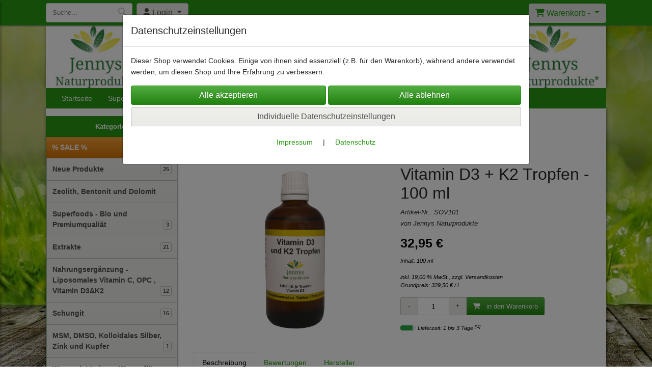

--- FILE ---
content_type: text/html; charset=UTF-8
request_url: https://www.jennysnaturprodukte.de/vitamin_d3_k2_tropfen_-_100_ml
body_size: 13514
content:

<!DOCTYPE html>
<html lang="de">
<head>

		<base href="//www.jennysnaturprodukte.de" />
	<meta http-equiv="Content-Language" content="de" />
    <meta charset="utf-8">  
	<meta http-equiv="content-type" content="text/html; charset=utf-8">
    <title>Vitamin D3 + K2 Tropfen - 100 ml - Jennysnaturprodukte.de</title>
    <meta name="keywords" content="Vitamin D3 + K2 Tropfen - 100 ml, Vitamin, D3, +, K2, Tropfen, -, 100, ml, 
		
			
				
		
			
				Neue Produkte , 
		
			
				
		
			
				Nahrungsergänzung - Liposomales Vitamin C, OPC , Vitamin D3&K2 " />
    <meta name="description" content="Vitamin D3 + K2 Tropfen - 100 ml - Preis: 32,95 € - Vitamin D3 und K2 100 ml&nbsp;
Dieses Produkt ist f&uuml..." />
	<meta name="viewport" content="width=device-width, initial-scale=1, shrink-to-fit=no">
	<meta name="google-site-verification" content="nf4qHfJ_eXYeChQNV6r7zvjYVRTZ1qARYHCjVWmvv7I" /><meta name="robots" content="index, follow" />
	<link rel="alternate" type="application/rss+xml" title="Jennysnaturprodukte.de RSS Feed" href="/rss" />
	<link rel="canonical" href="https://www.jennysnaturprodukte.de/vitamin_d3_k2_tropfen_-_100_ml"/>    <meta name="page-topic" content="" />
    <meta name="distribution" content="global" />
	<meta HTTP-EQUIV="cache-control" content="no-cache" />

    
	<noscript>
		<link rel="STYLESHEET" media="screen" type="text/css" href="/style" />
	</noscript>			
		
		<script type="text/javascript" src="/javascript"></script>
		
				
		<script type="text/javascript">
			
			document.write('<link rel="stylesheet" media="screen" type="text/css" href="/style">');

			/* <![CDATA[ */
			_confg['demo'] = false;			
			_confg['cancel_orderprocess_id'] = 49338;
			_confg['last_page_name'] = 'vitamin_d3_k2_tropfen_-_100_ml';
			_confg['last_page_name_temp'] = 'vitamin_d3_k2_tropfen_-_100_ml';
			_confg['load_social_media'] = false;
			_confg['standalone_orderprocess'] = false;
			_confg['gallery_scroll_animation'] = 3;
			_confg['popup_after_into_cart'] = false;
			_confg['curreny_code_type'] = 'EUR';
			
			var hashManager;			

			$(function() {
				onload();

				// convert html to ajax links
				optimize_html_links();
				optimize_special_html_links();
				
				// HISTORY
				History.Adapter.bind(window,'statechange',function() {
					historyTarget(History.getState().data.id);
				});
				
				// if ID in url
				if ( (49338 != 0) && (!false) ) {
											// NON-JS-tagcloud-link to JS
						if (document.URL.search(/\/search\/+/) != -1) {
							var tagcloud_data = document.URL.split('/search/');
							$('#input_topsearch').val(decodeURI(tagcloud_data[1]));
							search('top');
						}
						else {
							var reloaded_pagename = 'page';
							if (true) {
								// extract name in html5-format-url
								reloaded_pagename = 'vitamin_d3_k2_tropfen_-_100_ml';
							}						
							_confg['goto'] = 'reload';
							
							// add something to url, otherwise site wont reload, because its the same URL
							if (reloaded_pagename.slice(-1) == '-') {
								reloaded_pagename = reloaded_pagename.substr(0, reloaded_pagename.length-1);
							}
							else {
								reloaded_pagename = reloaded_pagename+"-";
							}
							// load requested page
							addHistoryEvent(reloaded_pagename, 49338);
						}
									}
				// hash in URL
				else {
											//_confg['site_entered'] = true;
						_confg['scroll'] = false;
						addHistoryEvent('Startseite', 39202120);				}
				
				
				// demo slider
							});
			
						_confg['automatic_scroll'] = 'Y';

			
		var lang = [];lang['besucher_online'] = 'Besucher online';lang['captcha_error'] = 'Der Sicherheitscode wurde nicht korrekt eingegeben.';lang['diese_email_existiert_nicht'] = 'Diese Emailadresse existiert nicht';lang['email_muss_validiert_werden'] = 'Ihnen wurde soeben eine Bestätigungs-Email zu Ihrer neuen Emailadresse geschickt. Sobald Sie diese bestätigt haben gilt diese neue Emailadresse.';lang['passwort_wurde_geaendert'] = 'Ihr Passwort wurde geändert.';lang['anfrage_nicht_versendet_weil_zu_lange_inaktiv'] = '<b>Ihre Anfrage konnte nicht versendet werden, da Sie zu lange inaktiv waren!</b><br/>Bitte loggen Sie sich erneut ein.';lang['anfrage_erfolgreich_versendet'] = '<b>Ihre Anfrage wurde erfolgreich versendet.</b><br/>Eine Antwort erhalten Sie an folgende Email-Adresse';lang['aus_warenkorb_entfernt'] = 'Produkt aus Warenkorb entfernt';lang['kein_gueltiger_wert'] = 'Kein gültiger Wert';lang['startseite'] = 'Startseite';lang['mein_konto'] = 'Mein Konto';lang['login'] = 'Login';lang['adresse_nicht_gefunden'] = 'Die folgende Adresse wurde leider nicht gefunden und kann nicht grafisch dargestellt werden';lang['von_merkzettel_entfernt'] = 'von Merkzettel entfernt';lang['auf_merkzettel_gesetzt'] = 'auf Merkzettel gesetzt';lang['ihr_kommentar_wurde_erfolgreich_eingetragen'] = 'Ihre Bewertung wurde erfolgreich eingetragen.';lang['einloggen_um_kommentar_zu_schreiben'] = 'Sie müssen eingeloggt sein um eine Bewertung eintragen zu können.';lang['alle_felder_ausfuellen'] = 'Bitte füllen Sie alle erforderlichen Felder aus';lang['bewertung_100_zeichen'] = 'Die Bewertung muss mindestens 100 Zeichen lang sein';lang['bestellstatus'] = 'Bestellstatus';lang['warenkorb'] = 'Warenkorb';lang['bitte_geben_sie_einen_suchbegriff_ein'] = 'Bitte geben Sie einen Suchbegriff ein.';lang['mindestbestellmenge_unterschritten'] = 'Die Mindestbestellmenge darf nicht unterschritten werden.';lang['mindestbestellmenge'] = 'Mindestbestellmenge';lang['bestellung_erfolgreich_versendet'] = 'Bestellung erfolgreich versendet';lang['fehlende_angaben_ergaenzen'] = 'Bitte ergänzen Sie alle fehlenden Angaben';lang['gueltige_menge_angeben'] = 'Bitte geben Sie eine gültige Menge an (ganze Zahlen)';lang['daten_geaendert'] = 'Daten wurden geändert';lang['zahlungsart_gewaehlt'] = 'Zahlungsart gewählt';lang['lieferadresse'] = 'lieferadresse';lang['suche'] = 'Suche';lang['aus_warenkorb_entfernen'] = 'Folgendes Produkt aus Warenkorb entfernen:';lang['erst_registrieren'] = 'Sie müssen sich erst registrieren / einloggen';lang['packstation_und_nummer'] = 'Packstation und Nummer';lang['strasse_und_hausnummer'] = 'Straße und Hausnummer';lang['account_geloescht'] = 'Ihr Kundenaccount wurde gelöscht.';lang['validate_same_psws'] = 'Die Passwörter müssen übereinstimmen';lang['validate_emailExists'] = 'Diese E-Mail-Adresse ist schon vergeben.';lang['validate_emailDoesNotExists'] = 'Diese E-Mail-Adresse existiert nicht.';lang['validate_wrongPSW'] = 'Das Passwort ist nicht korrekt.';lang['validate_email'] = 'Geben Sie bitte eine gültige E-Mail Adresse ein (z.B. max@mustermann.de).';lang['validate_required'] = 'Dieses Feld muss ausgefüllt werden.';lang['mindestens_xx_zeichen'] = 'Noch mindestens XX Zeichen.';			/* ]]> */
		</script>
		
			
	

</head>


<body class="" id="body" data-spy="scroll" data-target="#header" data-offset="10" style="background: url(data/pics/background/background_1564478857.jpg) fixed; background-size: cover;">
	
	<div class="body">
		<input type="hidden" id="filter_cat_id" value="none" />
		<input type="hidden" id="filter_activated" value="0" />		
		<input type="hidden" id="filter_rangeinput_min_price" value="" />
		<input type="hidden" id="filter_rangeinput_max_price" value="" />
		<input type="hidden" id="filter_rangeinput_min_current" value="" />
		<input type="hidden" id="filter_rangeinput_max_current" value="" />
		<input type="hidden" id="filter_manufacturer" value="" />
		<div class="tooltip left tooltip-fixed" id="popover_notice" tabindex="-1" role="popover">
		</div>
		<nav id="sidebar-left" class="mobile-sidebar-menu" data-toggle="collapse">
			<div class="row no-gutters m-2">
				<div class="col-8">
		<div class="header-search ml-0 align-self-center search-mobile">
			<div class="input-group">
				<input type="text" class="form-control " id="inp_search-mobile" placeholder="Suche..." onkeypress="key_press_enter(0, 0, 'search-mobile', event);">
					<span class="input-group-btn">
						<button class="btn btn-light" type="button" onclick="search('search-mobile', 0);"><i class="fa fa-search"></i></button>
					</span>
			</div>
		</div>
				</div>
				<div class="col-4">
				<div id="dismiss" class="float-right">
					<i class="fas fa-arrow-left"></i>
				</div>
				</div>
				
			</div>
			<div id="menu-content" class="m-1"></div>
		</nav>
		<nav id="sidebar-right" class="mobile-sidebar-cart" data-toggle="collapse">
			<div class="row no-gutters m-2">
				<div id="dismiss">
					<i class="fas fa-arrow-right"></i>
				</div>
			</div>
			<div class="m-2" id="cart-mobile">
			</div>
		</nav>
		<div class="overlay"></div>
		<header id="header-fixed" class="header header-scroll-control ">
			<div class="header-body container-fluid h-100">
				<div class="header-container container container-fluid p-0 h-100">
					<div class="header-row container-fluid p-0 h-100">
						<div class="col justify-content-start h-100">
							<div class="row h-100">
		<button class="btn header-btn-collapse-nav align-self-center" data-toggle="collapse" data-target=".mobile-sidebar-menu">
			<i class="fa fa-bars"></i>
		</button>
		<div class="header-search ml-0 align-self-center d-none d-lg-block">
			<div class="input-group">
				<input type="text" class="form-control header-search-inp" id="inp_search-header" placeholder="Suche..." onkeypress="key_press_enter(0, 0, 'search-header', event);">
					<span class="input-group-btn">
						<button class="btn btn-light" type="button" onclick="search('search-header', 0);"><i class="fa fa-search"></i></button>
					</span>
			</div>
		</div>
	<div id="login_outer_header" class="login_outer_header mx-2 align-self-center">
		<div class="dropdown dropdown-dont-close-on-click btn-group">
			
			<a class="btn dropdown-toggle align-self-center" data-toggle="dropdown" aria-haspopup="true" aria-expanded="false">
				<i class="fas fa-user user-button-mobile"></i>
				<span id="div_login_headline">
					Login
				</span>
			</a>
		
			
			
			<div class="dropdown-menu " id="div_login">
				
		<div class="row no-gutters p-2">
			<div class="col-12">
	<div class="box-content">
		<form>
			<div class="form-row m-0">
				<div class="form-group w-100 mb-1">
					<div class="input-group">
						<div class="input-group-prepend">
							<span class="input-group-text"><i class="fas fa-envelope fa-fw"></i></span>
						</div>
						<input id="input_email_login_:::RANDOM:::" name="email" onkeypress="key_press_enter(':::RANDOM:::', 0, 'login', event);" class="form-control form-control-sm" type="text" placeholder="Email">
					</div>
				</div>
			</div>

			<div class="form-row m-0">				
				<div class="form-group w-100">
					<div class="input-group">
						<div class="input-group-prepend">
							<span class="input-group-text"><i class="fas fa-lock fa-fw"></i></span>
						</div>
						<input id="input_psw_:::RANDOM:::" name="userpsw" onkeypress="key_press_enter(':::RANDOM:::', 0, 'login', event);" class="form-control form-control-sm" type="password" placeholder="Passwort">
					</div>
				</div>
			</div>

			<div class="form-row">
				<div class="form-group col">
					<div class="form-check form-check-inline">
						<label class="form-check-label">
							<input class="form-check-input" type="checkbox" id="remind_me_:::RANDOM:::" name="remind_me"> eingeloggt bleiben?
						</label>
					</div>
				</div>
			</div>
			
			<div class="form-row">
				<div class="form-group col">
					<button type="button" onclick="log_in(':::RANDOM:::');" class="btn btn-sm float-right mb-1 w-100 text-right">einloggen</button>
				</div>
			</div>
		</form>
	</div>
			</div>
		</div>
	<div class="row no-gutters px-2 pb-2">
		<div class="col-12">
		<a id="html_link_velHHTP0H7" name="registrierung" coords="index.php?id=19202120" href="/customer/register">Registrierung</a><br/>
		<a id="html_link_1zo4zXh8kM" name="passwort-vergessen" coords="index.php?id=196021200" href="/customer/passwordreminder">Passwort vergessen</a>
	</div>
	</div>
			</div>
		</div>
	</div>
									<div class="d-lg-none align-self-center ml-auto mobile-header-logo">
										<a id="html_link_EAX6sNXdLi" name="startseite" coords="index.php?id=39202120" href="/startseite" scroll_to_top="false">
											<img alt="Logo" src="data/pics/logo/logo_mobile_1566286524.jpg">
										</a>
									</div>
								<div class="align-self-center ml-auto">
									
		<button class="btn header-btn-collapse-cart align-self-center" data-toggle="collapse" data-target=".mobile-sidebar-cart">
			<i class="fa fa-shopping-cart"></i>
		</button>
								</div>
									<div class="dropdown dropdown-mega dropdown-mega-shop dropdown-on-hover dropdown-dont-close-on-click ml-auto align-self-center" id="headerCart">
										<a class="btn btn-cart dropdown-toggle" id="headerCartButton" data-toggle="dropdown" aria-haspopup="true" aria-expanded="false">
											<i class="fas fa-shopping-cart"></i> <span id="header_cart_txt">Warenkorb - </span> <span id="header_amount">1</span> <span id="header_cart_price"></span>
										</a>
										<div class="dropdown-menu dropdown-menu-right" id="headerCart_body" aria-labelledby="headerCartButton">
											<div class="dropdown-mega-content cart">
												<div id="cart">
												</div>
											</div>
										</div>
									</div>
							</div>
						</div>
					</div>
				</div>
			</div>
		</header>
			<header id="header-logo" class="header  bg-transparent">
				<div class="header-body">
					<div id="div_logo" class="header-container container container-fluid p-0 div_logo">
						<div class="header-row container-fluid p-0" style="">
							
			<div class="card d-none d-lg-flex">
				<img onclick="addHistoryEvent('Startseite', 39202120);" onload="$(this).css('maxWidth', '1100px');" class="card-img img-fluid" src="data/pics/logo/logo_1530183468.jpg?rand=57595737" alt="Logo">
				<div class="card-img-overlay">
					
		<div id="orderprocess_backtoshop_button_outer" class="orderprocess_backtoshop_button_outer hide" style="">
			<a class="btn btn-sm" href="javascript: ;" data-confirm-action="var arr=['191021202', '191021203', '191021204', '191021205', '191502120']; if ( (_confg['cancel_orderprocess_id'] != '') && (jQuery.inArray(_confg['cancel_orderprocess_id'].toString(), arr) == -1)) { addHistoryEvent(_confg['cancel_orderprocess_name'], _confg['cancel_orderprocess_id']); } else { addHistoryEvent('Startseite', 39202120); } " data-confirm="Zurück zum Shop und Bestellvorgang unterbrechen?">Zurück zum Shop</a>
			
		</div>
		<div class="header-search ml-0 align-self-center d-none d-lg-block">
			<div class="input-group">
				<input type="hidden" class="form-control " id="inp_search-logo" placeholder="Suche..." onkeypress="key_press_enter(0, 0, 'search-logo', event);">
			</div>
		</div>
				</div>
			</div>
						</div>
					</div>
				</div>
			</header>
			<header id="header" class="header  bg-transparent">
				<div class="header-body p-0  bg-transparent">
					
					
		<div class="header-container container container-fluid p-0">
			<div class="header-row container-fluid menu">
				<div class="col justify-content-start">
					<div class="row">
						<div class="header-nav">
							<div class="header-nav-main header-nav-main-effect-1 header-nav-main-sub-effect-1">
								
<nav class="collapse nav" role="navigation">
<ul class="nav nav-pills" id="mainNav">
			<li ><a id="html_link_94s527y9Wz" name="startseite" coords="index.php?id=39202120" href="/startseite" scroll_to_top="false">Startseite</a></li><li class="dropdown " onclick="_confg['scroll'] = false;"><a class="dropdown-item dropdown-toggle" id="html_link_bvaW1NJ7UR" name="superfoods" coords="index.php?id=29010212037" href="/p/superfoods_bio_und_premiumqualiat/0/1" scroll_to_top="false">Superfoods</a><ul class="dropdown-menu">
							<li onclick="">
								<a class="dropdown-item" id="html_link_CH8uORjfWd" name="gerstengras" coords="index.php?id=29010212047" href="/p/gerstengras/0/1" scroll_to_top="false">
									Gerstengras
										<span class="badge badge-light badge-cats-main-menu float-right">1</span></a></li>
							<li onclick="">
								<a class="dropdown-item" id="html_link_Hbho9SujYF" name="lowenzahn" coords="index.php?id=290102120130" href="/p/loewenzahn_1/0/1" scroll_to_top="false">
									Löwenzahn
										<span class="badge badge-light badge-cats-main-menu float-right">2</span></a></li>
							<li onclick="">
								<a class="dropdown-item" id="html_link_1tV6Qme4TS" name="chlorella" coords="index.php?id=29010212054" href="/p/chlorella/0/1" scroll_to_top="false">
									Chlorella
										<span class="badge badge-light badge-cats-main-menu float-right">1</span></a></li></ul></li><li onclick="_confg['scroll'] = false;"><a id="html_link_3c1U7UdvsB" name="nahrungserganzung" coords="index.php?id=290102120132" href="/p/nahrungserganzung_-_liposomales_vitamin_c_opc_vitamin_d3_k2/0/1" scroll_to_top="false">Nahrungsergänzung</a></li><li class="dropdown " onclick="_confg['scroll'] = false;"><a class="dropdown-item dropdown-toggle" id="html_link_ObQgURwbFi" name="maunawai_wasserfilter" coords="index.php?id=290102120136" href="/p/wasser_ist_leben_-_wasserfilter/0/1" scroll_to_top="false">Maunawai Wasserfilter</a><ul class="dropdown-menu">
							<li onclick="">
								<a class="dropdown-item" id="html_link_qAXIkiekaq" name="zubehor_standwasserfilter" coords="index.php?id=290102120145" href="/p/zubehor_standwasserfilter/0/1" scroll_to_top="false">
									Zubehör Standwasserfilter
										<span class="badge badge-light badge-cats-main-menu float-right">7</span></a></li>
							<li onclick="">
								<a class="dropdown-item" id="html_link_vqN35Zd98D" name="wasserfilter" coords="index.php?id=290102120141" href="/p/wasserfilter/0/1" scroll_to_top="false">
									Wasserfilter
										<span class="badge badge-light badge-cats-main-menu float-right">7</span></a></li>
							<li onclick="">
								<a class="dropdown-item" id="html_link_dDkNk2s11M" name="zubehor_kannenfilter" coords="index.php?id=290102120146" href="/p/zubehor_kannenfilter/0/1" scroll_to_top="false">
									Zubehör Kannenfilter
										<span class="badge badge-light badge-cats-main-menu float-right">5</span></a></li></ul></li>
			<li ><a  href="https://www.jennysnaturprodukte.de/290102120157/zeolith_bentonit_dolomit_und_schungit_-" target="_blank">Zeolith, Schungit & mehr</a></li>
			<li ><a id="html_link_W60FH9k6el" name="therapeuten-produkte" coords="index.php?id=3910702120" href="/content/therapeuten-produkte" scroll_to_top="false">Händler</a></li>
</ul>
</nav>	
							</div>
							
						</div>
					</div>
				</div>
			</div>
		</div>
					
				</div>
			</header>
		<div role="main" class="main shop template-3">
			<div class="container container-fluid">
<div class="row" id="main_outer">
	
	<div id="div_main_links" class="col-12 col-lg-3 order-2 order-lg-1 div_main_links">
		
	<div class="row no-gutters">
			<div class="col col-12 col-sm-6 col-lg-12">
				<div class="row no-gutters">
					<div class="col-lg-12">
						<div class="card sidebox left">
							<h6 id="headline_45" class="card-header">Kategorien</h2>		
							
							<div id="div_categories" class="card-body">
								
							<div class="side_div_cats" id="div_sidediv_cats_sa" onclick="_confg['scroll'] = false; addHistoryEvent('SALE', 290102120004);">
								<a class="btn sale" id="html_special_link_yDjVwk1e11" name="sale-cat" coords="index.php?id=2901021204" href="/p/SALE/0/1">
									% SALE %
									<span class="badge badge-light badge-cats-main-menu float-right">1</span>
								</a>
							</div>
				<div class="side_div_cats side_div_cats_parent" id="div_sidediv_cats_110" onclick="addHistoryEvent('neue-produkte', 290102120110);" style="">
					<a class="btn  primary" id="html_special_link_3hpNZvvxjC" name="produkte" coords="index.php?id=290102120110" href="/p/neue-produkte/0/1">
							Neue Produkte
							
							<span class="badge badge-light badge-cats-main-menu float-right">25</span>
					</a>
				</div>
				<div class="side_div_cats side_div_cats_parent" id="div_sidediv_cats_157" onclick="addHistoryEvent('zeolith_bentonit_und_dolomit', 290102120157);" style="">
					<a class="btn  primary" id="html_special_link_BUOlabJM7S" name="produkte" coords="index.php?id=290102120157" href="/p/zeolith_bentonit_und_dolomit/0/1">
							Zeolith, Bentonit und Dolomit
							
					</a>
				</div><div class="side_cats_sub_outer hide">
				<div class="side_div_cats side_div_cats_child" id="div_sidediv_cats_38" onclick="addHistoryEvent('zeolith', 29010212038);" style="padding-left: 17px;">
					<a class="btn  catside_child btn-sm" id="html_special_link_dXTtOnCh32" name="produkte" coords="index.php?id=29010212038" href="/p/zeolith/0/1">
							Zeolith
							
					</a>
				</div><div class="side_cats_sub_outer hide">
				<div class="side_div_cats side_div_cats_child" id="div_sidediv_cats_120" onclick="addHistoryEvent('zeolith-ultraplus-0-20m', 290102120120);" style="padding-left: 22px;">
					<a class="btn  catside_child btn-sm" id="html_special_link_0DQFD7vwTs" name="produkte" coords="index.php?id=290102120120" href="/p/zeolith-ultraplus-0-20m/0/1">
							Zeolith ultraplus 0-20µm
							
							<span class="badge badge-light badge-cats-main-menu float-right">5</span>
					</a>
				</div>
				<div class="side_div_cats side_div_cats_child" id="div_sidediv_cats_116" onclick="addHistoryEvent('zeolith-ultrafein-0-50-m', 290102120116);" style="padding-left: 22px;">
					<a class="btn  catside_child btn-sm" id="html_special_link_S6JfEVZp6p" name="produkte" coords="index.php?id=290102120116" href="/p/zeolith-ultrafein-0-50-m/0/1">
							Zeolith ultrafein 0-50 µm
							
							<span class="badge badge-light badge-cats-main-menu float-right">5</span>
					</a>
				</div>
				<div class="side_div_cats side_div_cats_child" id="div_sidediv_cats_123" onclick="addHistoryEvent('zeolith-1-5-mm', 290102120123);" style="padding-left: 22px;">
					<a class="btn  catside_child btn-sm" id="html_special_link_qUtkWpX0hv" name="produkte" coords="index.php?id=290102120123" href="/p/zeolith-1-5-mm/0/1">
							Zeolith 1-5 mm
							
							<span class="badge badge-light badge-cats-main-menu float-right">2</span>
					</a>
				</div>
				<div class="side_div_cats side_div_cats_child" id="div_sidediv_cats_124" onclick="addHistoryEvent('zeolith-4-8-mm', 290102120124);" style="padding-left: 22px;">
					<a class="btn  catside_child btn-sm" id="html_special_link_n6b2irpzRK" name="produkte" coords="index.php?id=290102120124" href="/p/zeolith-4-8-mm/0/1">
							Zeolith 4-8 mm
							
							<span class="badge badge-light badge-cats-main-menu float-right">2</span>
					</a>
				</div>
				<div class="side_div_cats side_div_cats_child" id="div_sidediv_cats_122" onclick="addHistoryEvent('zeolith-mischungen', 290102120122);" style="padding-left: 22px;">
					<a class="btn  catside_child btn-sm" id="html_special_link_uem5e1QmrH" name="produkte" coords="index.php?id=290102120122" href="/p/zeolith-mischungen/0/1">
							Zeolith-Mischungen
							
							<span class="badge badge-light badge-cats-main-menu float-right">11</span>
					</a>
				</div></div>
				<div class="side_div_cats side_div_cats_child" id="div_sidediv_cats_66" onclick="addHistoryEvent('bentonit', 29010212066);" style="padding-left: 17px;">
					<a class="btn  catside_child btn-sm" id="html_special_link_dQy6ofk1k8" name="produkte" coords="index.php?id=29010212066" href="/p/bentonit/0/1">
							Bentonit
							
							<span class="badge badge-light badge-cats-main-menu float-right">11</span>
					</a>
				</div>
				<div class="side_div_cats side_div_cats_child" id="div_sidediv_cats_126" onclick="addHistoryEvent('dolomit-kalzium-magnesium', 290102120126);" style="padding-left: 17px;">
					<a class="btn  catside_child btn-sm" id="html_special_link_QSpV6TPj9i" name="produkte" coords="index.php?id=290102120126" href="/p/dolomit-kalzium-magnesium/0/1">
							Dolomit - Kalzium Magnesium
							
							<span class="badge badge-light badge-cats-main-menu float-right">8</span>
					</a>
				</div>
				<div class="side_div_cats side_div_cats_child" id="div_sidediv_cats_174" onclick="addHistoryEvent('zeolith_medizinprodukt', 290102120174);" style="padding-left: 17px;">
					<a class="btn  catside_child btn-sm" id="html_special_link_u0MHGJUi5C" name="produkte" coords="index.php?id=290102120174" href="/p/zeolith_medizinprodukt/0/1">
							Zeolith Medizinprodukt
							
							<span class="badge badge-light badge-cats-main-menu float-right">2</span>
					</a>
				</div></div>
				<div class="side_div_cats side_div_cats_parent" id="div_sidediv_cats_37" onclick="addHistoryEvent('superfoods_bio_und_premiumqualiat', 29010212037);" style="">
					<a class="btn  primary" id="html_special_link_061QUDTO3z" name="produkte" coords="index.php?id=29010212037" href="/p/superfoods_bio_und_premiumqualiat/0/1">
							Superfoods - Bio und Premiumqualiät
							
							<span class="badge badge-light badge-cats-main-menu float-right">3</span>
					</a>
				</div><div class="side_cats_sub_outer hide">
				<div class="side_div_cats side_div_cats_child" id="div_sidediv_cats_47" onclick="addHistoryEvent('gerstengras', 29010212047);" style="padding-left: 17px;">
					<a class="btn  catside_child btn-sm" id="html_special_link_zATeHAo0E1" name="produkte" coords="index.php?id=29010212047" href="/p/gerstengras/0/1">
							Gerstengras
							
							<span class="badge badge-light badge-cats-main-menu float-right">1</span>
					</a>
				</div>
				<div class="side_div_cats side_div_cats_child" id="div_sidediv_cats_130" onclick="addHistoryEvent('loewenzahn_1', 290102120130);" style="padding-left: 17px;">
					<a class="btn  catside_child btn-sm" id="html_special_link_aZnFClcUIX" name="produkte" coords="index.php?id=290102120130" href="/p/loewenzahn_1/0/1">
							Löwenzahn
							
							<span class="badge badge-light badge-cats-main-menu float-right">2</span>
					</a>
				</div>
				<div class="side_div_cats side_div_cats_child" id="div_sidediv_cats_54" onclick="addHistoryEvent('chlorella', 29010212054);" style="padding-left: 17px;">
					<a class="btn  catside_child btn-sm" id="html_special_link_nTiw4lqhmB" name="produkte" coords="index.php?id=29010212054" href="/p/chlorella/0/1">
							Chlorella
							
							<span class="badge badge-light badge-cats-main-menu float-right">1</span>
					</a>
				</div></div>
				<div class="side_div_cats side_div_cats_parent" id="div_sidediv_cats_168" onclick="addHistoryEvent('extrakte_1', 290102120168);" style="">
					<a class="btn  primary" id="html_special_link_zOSmiBTYT1" name="produkte" coords="index.php?id=290102120168" href="/p/extrakte_1/0/1">
							Extrakte
							
							<span class="badge badge-light badge-cats-main-menu float-right">21</span>
					</a>
				</div>
				<div class="side_div_cats side_div_cats_parent" id="div_sidediv_cats_132" onclick="addHistoryEvent('nahrungserganzung_-_liposomales_vitamin_c_opc_vitamin_d3_k2', 290102120132);" style="">
					<a class="btn  primary" id="html_special_link_YvwbNd3545" name="produkte" coords="index.php?id=290102120132" href="/p/nahrungserganzung_-_liposomales_vitamin_c_opc_vitamin_d3_k2/0/1">
							Nahrungsergänzung - Liposomales Vitamin C, OPC , Vitamin D3&K2
							
							<span class="badge badge-light badge-cats-main-menu float-right">12</span>
					</a>
				</div>
				<div class="side_div_cats side_div_cats_parent" id="div_sidediv_cats_105" onclick="addHistoryEvent('schungit', 290102120105);" style="">
					<a class="btn  primary" id="html_special_link_Y8pFTUEGdO" name="produkte" coords="index.php?id=290102120105" href="/p/schungit/0/1">
							Schungit
							
							<span class="badge badge-light badge-cats-main-menu float-right">16</span>
					</a>
				</div>
				<div class="side_div_cats side_div_cats_parent" id="div_sidediv_cats_112" onclick="addHistoryEvent('msm_dmso_kolloidales_silber_zink_und_kupfer', 290102120112);" style="">
					<a class="btn  primary" id="html_special_link_o024fpp0eb" name="produkte" coords="index.php?id=290102120112" href="/p/msm_dmso_kolloidales_silber_zink_und_kupfer/0/1">
							MSM, DMSO, Kolloidales Silber, Zink und Kupfer
							
							<span class="badge badge-light badge-cats-main-menu float-right">1</span>
					</a>
				</div><div class="side_cats_sub_outer hide">
				<div class="side_div_cats side_div_cats_child" id="div_sidediv_cats_96" onclick="addHistoryEvent('msm-und-dmso', 29010212096);" style="padding-left: 17px;">
					<a class="btn  catside_child btn-sm" id="html_special_link_8rRD9q3idQ" name="produkte" coords="index.php?id=29010212096" href="/p/msm-und-dmso/0/1">
							MSM und DMSO
							
							<span class="badge badge-light badge-cats-main-menu float-right">6</span>
					</a>
				</div>
				<div class="side_div_cats side_div_cats_child" id="div_sidediv_cats_161" onclick="addHistoryEvent('kolloidales_silber_und_mehr', 290102120161);" style="padding-left: 17px;">
					<a class="btn  catside_child btn-sm" id="html_special_link_I9Vb1DidGs" name="produkte" coords="index.php?id=290102120161" href="/p/kolloidales_silber_und_mehr/0/1">
							Kolloidales Silber und mehr
							
							<span class="badge badge-light badge-cats-main-menu float-right">7</span>
					</a>
				</div></div>
				<div class="side_div_cats side_div_cats_parent" id="div_sidediv_cats_136" onclick="addHistoryEvent('wasser_ist_leben_-_wasserfilter', 290102120136);" style="">
					<a class="btn  primary" id="html_special_link_7v6IaecMZR" name="produkte" coords="index.php?id=290102120136" href="/p/wasser_ist_leben_-_wasserfilter/0/1">
							Wasser ist Leben - Wasserfilter
							
					</a>
				</div><div class="side_cats_sub_outer hide">
				<div class="side_div_cats side_div_cats_child" id="div_sidediv_cats_145" onclick="addHistoryEvent('zubehor_standwasserfilter', 290102120145);" style="padding-left: 17px;">
					<a class="btn  catside_child btn-sm" id="html_special_link_1ONFi2FleB" name="produkte" coords="index.php?id=290102120145" href="/p/zubehor_standwasserfilter/0/1">
							Zubehör Standwasserfilter
							
							<span class="badge badge-light badge-cats-main-menu float-right">7</span>
					</a>
				</div>
				<div class="side_div_cats side_div_cats_child" id="div_sidediv_cats_141" onclick="addHistoryEvent('wasserfilter', 290102120141);" style="padding-left: 17px;">
					<a class="btn  catside_child btn-sm" id="html_special_link_AIOHeaUwCw" name="produkte" coords="index.php?id=290102120141" href="/p/wasserfilter/0/1">
							Wasserfilter
							
							<span class="badge badge-light badge-cats-main-menu float-right">7</span>
					</a>
				</div>
				<div class="side_div_cats side_div_cats_child" id="div_sidediv_cats_146" onclick="addHistoryEvent('zubehor_kannenfilter', 290102120146);" style="padding-left: 17px;">
					<a class="btn  catside_child btn-sm" id="html_special_link_z1lbHL7Exf" name="produkte" coords="index.php?id=290102120146" href="/p/zubehor_kannenfilter/0/1">
							Zubehör Kannenfilter
							
							<span class="badge badge-light badge-cats-main-menu float-right">5</span>
					</a>
				</div></div>
				<div class="side_div_cats side_div_cats_parent" id="div_sidediv_cats_175" onclick="addHistoryEvent('darmgesundheit', 290102120175);" style="">
					<a class="btn  primary" id="html_special_link_iyCsjV2sX9" name="produkte" coords="index.php?id=290102120175" href="/p/darmgesundheit/0/1">
							Darmgesundheit
							
							<span class="badge badge-light badge-cats-main-menu float-right">5</span>
					</a>
				</div>
				<div class="side_div_cats side_div_cats_parent" id="div_sidediv_cats_170" onclick="addHistoryEvent('vitalpilz_cordyceps', 290102120170);" style="">
					<a class="btn  primary" id="html_special_link_5TwuAwt43x" name="produkte" coords="index.php?id=290102120170" href="/p/vitalpilz_cordyceps/0/1">
							Vitalpilz Cordyceps
							
							<span class="badge badge-light badge-cats-main-menu float-right">2</span>
					</a>
				</div>
				<div class="side_div_cats side_div_cats_parent" id="div_sidediv_cats_158" onclick="addHistoryEvent('gourmet_olivenole', 290102120158);" style="">
					<a class="btn  primary" id="html_special_link_nvAS8xVXYi" name="produkte" coords="index.php?id=290102120158" href="/p/gourmet_olivenole/0/1">
							Gourmet Olivenöle
							
							<span class="badge badge-light badge-cats-main-menu float-right">3</span>
					</a>
				</div>
				<div class="side_div_cats side_div_cats_parent" id="div_sidediv_cats_154" onclick="addHistoryEvent('schutz_vor_elektrosmog', 290102120154);" style="">
					<a class="btn  primary" id="html_special_link_ePmC5UoyOg" name="produkte" coords="index.php?id=290102120154" href="/p/schutz_vor_elektrosmog/0/1">
							Schutz vor Elektrosmog
							
							<span class="badge badge-light badge-cats-main-menu float-right">3</span>
					</a>
				</div>
				<div class="side_div_cats side_div_cats_parent" id="div_sidediv_cats_163" onclick="addHistoryEvent('fundgrube', 290102120163);" style="">
					<a class="btn  primary" id="html_special_link_dDzGL8NU2F" name="produkte" coords="index.php?id=290102120163" href="/p/fundgrube/0/1">
							Fundgrube
							
					</a>
				</div><div class="side_cats_sub_outer hide">
				<div class="side_div_cats side_div_cats_child" id="div_sidediv_cats_164" onclick="addHistoryEvent('kleine_stars', 290102120164);" style="padding-left: 17px;">
					<a class="btn  catside_child btn-sm" id="html_special_link_eau3XGyahi" name="produkte" coords="index.php?id=290102120164" href="/p/kleine_stars/0/1">
							Kleine Stars
							
							<span class="badge badge-light badge-cats-main-menu float-right">1</span>
					</a>
				</div></div>
				<div class="side_div_cats side_div_cats_parent" id="div_sidediv_cats_171" onclick="addHistoryEvent('geschenk_gutschein', 290102120171);" style="">
					<a class="btn  primary" id="html_special_link_GqFddpwvIH" name="produkte" coords="index.php?id=290102120171" href="/p/geschenk_gutschein/0/1">
							Geschenk Gutschein
							
							<span class="badge badge-light badge-cats-main-menu float-right">3</span>
					</a>
				</div>
							</div>
						</div>
					</div>
				</div>
			</div>
			<div class="col col-12">
				<div class="row no-gutters">
					<div class="col-lg-12">
						<div class="card sidebox left">
							<h6 id="headline_47" class="card-header">Anmeldung Newsletter</h2>		
							
							<div id="div_selfmade_47" class="card-body div_selfmade">
								
					<div class="p-2">
						<p><span style="font-family: helvetica; font-size: 10pt;">Melden Sie sich f&uuml;r den Newsletter an und erhalten Sie einen&nbsp;<strong>Gutscheincode &uuml;ber 10%</strong> f&uuml;r Ihren n&auml;chsten Einkauf.</span></p>
					</div>
							</div>
						</div>
					</div>
				</div>
			</div>
			<div class="col col-12 col-sm-6 col-lg-12">
				<div class="row no-gutters">
					<div class="col-lg-12">
						<div class="card sidebox left">
							<h6 id="headline_54" class="card-header">Newsletter</h2>		
							
							<div id="div_newsletter" class="card-body div_selfmade">
								
	<div>
		<div id="non_js_div_newsletter" name="newsletter_2">
		<form action="/customer/newsletter" method="post" style="margin: 0px; padding: 0px;"><input type="hidden" id="newsletter_2fa" name="newsletter_2fa" value="Y29sb2duZTE1MndlYjM5MjAyNTEyMzExNg==" />
	<div class="row no-gutters p-2">
		<div class="col">
			<div class="form-group mb-1">
				<div class="btn-group-vertical input-group-sm w-100">
					<div class="input-group">
						<div class="input-group-prepend">
							<span class="input-group-text"><i class="fas fa-envelope fa-fw"></i></span>
						</div>
						<input id="input_newsletter_2" name="newsletter_email" value="" class="form-control form-control-sm" type="text" placeholder="Email">
					</div>
				</div>
			</div><div class="w-100 d-none d-md-block"></div>
			<div class="form-group" id="captcha_div">
				
		<img src="config/captcha/captcha.php?e01eb1a8c2dbb965efbc0db10af038f3=e01eb1a8c2dbb965efbc0db10af038f3&force=N" alt="bitte warten" />
		<a class="pl-2" href="javascript: reload_captcha();"><i class="fas fa-sync-alt"></i></a>
			</div><div class="w-100 d-none d-md-block"></div>
			<div class="form-group">
				<div class="form-group">
					<label for="sfc_nsd">Eingabe Sicherheitscode: *</label>
					<input class="form-control form-control-sm" type="text" id="sfc_nsd" name="sfc_nsd" maxlength="5" value="" required />
				</div>
			</div><div class="w-100 d-none d-md-block"></div>
				<button id="non_js_search" class="btn btn-sm w-100" alt="anmelden">anmelden</button>

			<p class="pt-3">Durch Klicken auf "anmelden" erkläre ich mich mit der Verarbeitung meiner persönlichen Daten gemäß der <a modal-size="lg" id="box" href="templates/standard/sites/operation.navigation.php?do=get_site&what=privacy" border="0" target="_blank" title="Datenschutzerklärung">Datenschutzerklärung</a> einverstanden. Sie können den Newsletter jederzeit kostenlos abbestellen. Die Kontaktdaten hierzu finden Sie in unserem Impressum.</p>
			
		</div>
	</div></form>
		</div>
		<div style="display: none; visibility: hidden;"><input type="hidden" id="newsletter_2fa" name="newsletter_2fa" value="Y29sb2duZTE1MndlYjM5MjAyNTEyMzExNg==" />
	<div class="row no-gutters p-2">
		<div class="col">
			<div class="form-group mb-1">
				<div class="btn-group-vertical input-group-sm w-100">
					<div class="input-group">
						<div class="input-group-prepend">
							<span class="input-group-text"><i class="fas fa-envelope fa-fw"></i></span>
						</div>
						<input id="input_newsletter_2" name="newsletter_email" value="" class="form-control form-control-sm" type="text" placeholder="Email">
					</div>
				</div>
			</div><div class="w-100 d-none d-md-block"></div>
			<div class="form-group" id="captcha_div">
				
		<img src="config/captcha/captcha.php?e01eb1a8c2dbb965efbc0db10af038f3=e01eb1a8c2dbb965efbc0db10af038f3&force=N" alt="bitte warten" />
		<a class="pl-2" href="javascript: reload_captcha();"><i class="fas fa-sync-alt"></i></a>
			</div><div class="w-100 d-none d-md-block"></div>
			<div class="form-group">
				<div class="form-group">
					<label for="sfc_nsd">Eingabe Sicherheitscode: *</label>
					<input class="form-control form-control-sm" type="text" id="sfc_nsd" name="sfc_nsd" maxlength="5" value="" required />
				</div>
			</div><div class="w-100 d-none d-md-block"></div>
				<button class="btn btn-sm w-100" onclick="newsletter(2);" type="button" id="js_btn_newsletter_2" style="visibility: hidden;">anmelden</button>

			<p class="pt-3">Durch Klicken auf "anmelden" erkläre ich mich mit der Verarbeitung meiner persönlichen Daten gemäß der <a modal-size="lg" id="box" href="templates/standard/sites/operation.navigation.php?do=get_site&what=privacy" border="0" target="_blank" title="Datenschutzerklärung">Datenschutzerklärung</a> einverstanden. Sie können den Newsletter jederzeit kostenlos abbestellen. Die Kontaktdaten hierzu finden Sie in unserem Impressum.</p>
			
		</div>
	</div>
		</div>
	</div>
							</div>
						</div>
					</div>
				</div>
			</div>
	</div>
	</div>

	<div id="div_inhalt" class="col-12 col-lg-9 order-1 order-lg-2 div_inhalt">
		
	<div class="col-12 col-lg-6" id="cat_path">
		<nav aria-label="breadcrumb">
			<ol class="breadcrumb" itemscope itemtype="http://schema.org/BreadcrumbList">
				
		<li class="breadcrumb-item active" itemprop="itemListElement" itemscope  itemtype="http://schema.org/ListItem">
			<a itemprop="item" id="html_link_IlVcOBVYX1" name="neue-produkte" coords="index.php?id=290102120110" href="/p/neue-produkte/0/1">
				<span itemprop="name">Neue Produkte</span> (25)
			</a><meta itemprop="position" content="1" />
		</li>
			</ol>
		</nav>
	</div><div class="row no-gutters details_outer details_outer_338" itemscope itemtype="http://schema.org/Product">
		<div class="col-12 col-sm-6">
			
			<input type="hidden" id="quantity_imgs" name="quantity_imgs" value="1">
			
			<div class="details_image_img_outer">
					<a target="_blank" href="/productpics/9812b2978d6247eebbc26cca28a56085/vitamin_d3_k2_tropfen_-_100_ml-3.jpg">
					<div class="details_image_img_outer">
						<img class="img-fluid" alt="Bild 1 von Vitamin D3 + K2 Tropfen - 100 ml" src="/productpics/9812b2978d6247eebbc26cca28a56085/vitamin_d3_k2_tropfen_-_100_ml-3.jpg" style="cursor: pointer;" />
					</div>
					</a>
			</div>
		</div><div class="col-12 col-sm-6">
		<div class="details_name p-2">
			<h1 itemprop="name">Vitamin D3 + K2 Tropfen - 100 ml</h1>
			<p class="details_prod_nr m-0">Artikel-Nr.: <i>SOV101</i></p><meta itemprop="sku" content="SOV101" />
				<p class="details_name_fabricator m-0">
					von Jennys Naturprodukte
				</p>
				<meta itemprop="brand" content="6" />
		</div><span itemprop="offers" itemscope itemtype="http://schema.org/Offer">
		<div class="details_price p-2">
			<div class="product_details_discount_price"><span>32,95 &euro;</span><meta itemprop="price" content="32.95"/>
					<meta itemprop="priceCurrency" content="EUR" />
					<meta itemprop="itemCondition" content="http://schema.org/NewCondition" />
					<time itemprop="priceValidUntil" datetime="2026-03-31"/><meta itemprop="availability" content="http://schema.org/InStock" /><meta itemprop="url" content="https://www.jennysnaturprodukte.de/vitamin_d3_k2_tropfen_-_100_ml" />
				</div>
				<div class="details_add_infos pt-3">
					Inhalt: 100 ml<br/><span><br/>inkl. 19,00 % MwSt., zzgl. <a class="link_props_inerhit" rel="nofollow" id="box" boxwidth="600" boxheight="420" href="templates/standard/sites/get_dispatch_list.php" border="0" target="_blank" title="Versandkosten">Versandkosten</a><br/>Grundpreis: <span>329,50 &euro; / l</span></span>
				</div>
		</div>
			<div class="row no-gutters details_button p-2">
				<div class="details_buttons w-100">
						<div class="quantity">
							<input type="button" class="btn minus" value="-">
							<input type="text" class="input-text qty text" id="amount_details_338" onkeypress="key_press_enter(338, 'amount_details_338', 'shop', event, $(this));" value="1" onfocus="if($(this).val() == '0') $(this).val('');" onblur="if ($(this).val() == '') $(this).val('0');">
							<input type="button" class="btn plus" value="+">
						</div>
					<button onclick="add_to_cart($(this), '338', 'amount_details_338', 0, 0);" class="btn btn-theme-static btn-gallery-intocart"><i class="fas fa-shopping-cart pr-2"></i> in den Warenkorb</button>
				</div>
			<span class="details_add_infos w-100 pt-3">
				
			<span class="row no-gutters details_delivery">
					<div class="progress delivery_bar float-left">
						<div class="progress-bar bg-success" role="progressbar" style="width: 80%" aria-valuenow="80" aria-valuemin="0" aria-valuemax="100"></div>
					</div>
				<span class="details_delivery_txt float-left pl-1">
					Lieferzeit: 1 bis 3 Tage <sup>[*2]</sup>		
				</span>
			</span>
			</span>
			</div>
			</span>
		</div>
				<div class="row no-gutters non-js-tabs">
					<ul>
						<h4>
				<li class="nav-item">
					<a class="nav-link active" id="tab-description" href="#description" data-toggle="tab" role="tab" aria-controls="description" aria-selected="true">
						Beschreibung
					</a>
				</li></h4>
					</ul>
						
					<ul>
						
				<div class="tab-pane fade show active" id="description" role="tabpanel" aria-labelledby="tab-description">
					<p><span style="font-family: helvetica; font-size: 14pt;"><strong>Vitamin D3 und K2 100 ml&nbsp;</strong></span></p>
<p><span style="font-size: 12pt; font-family: helvetica;">Dieses Produkt ist f&uuml;r Vegetarier und Veganer geeignet.</span></p>
<p><span style="font-size: 12pt; font-family: helvetica;"><strong>Allgemeine Informationen zu Vitamin K</strong></span></p>
<p><span style="font-family: helvetica; font-size: 12pt;">- Es tr&auml;gt zur Erhaltung normaler Knochen bei</span></p>
<p><span style="font-family: helvetica; font-size: 12pt;">- Es tr&auml;gt zu einer normalen Blutgerinnung bei</span></p>
<p><span style="font-family: helvetica; font-size: 12pt;"><strong>Allgemeine Informationen zu Vitamin D</strong><br /></span></p>
<p><span style="font-family: helvetica; font-size: 12pt;">- Unterst&uuml;tzung einer normalen Aufnahme/Verwertung von Phosphor und Calcium</span></p>
<p><span style="font-family: helvetica; font-size: 12pt;">- Unterst&uuml;tzung einer normalen Muskelfunktion</span></p>
<p><span style="font-family: helvetica; font-size: 12pt;">- Funktion bei der Zellteilung</span></p>
<p><span style="font-family: helvetica; font-size: 12pt;">- Unterst&uuml;tzung eines normalen Calciumspiegels</span></p>
<p><span style="font-family: helvetica; font-size: 12pt;">- Diese unterst&uuml;tzende Funktion bedeutet, dass Vitamin D zur Erhaltung normaler Z&auml;hne, einer normalen Funktion des Immunsystems und einer normalen Funktion der Knochen beitr&auml;gt.</span></p>
<p><br /><span style="font-family: helvetica; font-size: 12pt;"><strong>Inhalt pro Tagesdosierung (1 Tropfen)&nbsp;&nbsp; NRV %</strong></span><br /><span style="font-family: helvetica; font-size: 12pt;">Vitamin K2&nbsp;&nbsp;&nbsp;&nbsp;&nbsp;&nbsp;&nbsp; &nbsp; &nbsp;&nbsp; 20 mcg&nbsp; &nbsp; &nbsp; &nbsp; &nbsp; &nbsp; &nbsp; &nbsp; &nbsp; &nbsp; &nbsp; &nbsp; &nbsp; &nbsp; 27 %</span><br /><span style="font-family: helvetica; font-size: 12pt;">Vitamin D3&nbsp;&nbsp;&nbsp;&nbsp;&nbsp;&nbsp;&nbsp;&nbsp;&nbsp;&nbsp;&nbsp;&nbsp; 25 mcg (1000 IE)&nbsp;&nbsp;&nbsp;&nbsp;&nbsp;&nbsp;&nbsp;&nbsp;&nbsp;&nbsp; 500 %</span></p>
<p><br /><span style="font-size: 12pt; font-family: helvetica;"><strong>Inhaltsstoffe:</strong></span><br /><span style="font-family: helvetica; font-size: 12pt;">MCT-&Ouml;l, Vitamin D3 (Cholecalciferol), Vitamin K2 (MK-7 Alltrans)</span><br /><br /><span style="font-size: 12pt; font-family: helvetica;"><strong>Einnahmeempfehlung:</strong></span><br /><span style="font-family: helvetica; font-size: 12pt;">1 Tropfen t&auml;glich mit einem Glas Wasser.&nbsp;</span></p>
<p><span style="font-family: helvetica; font-size: 12pt;"><strong>Herstellung:</strong>&nbsp;Deutschland</span></p>
<p><span style="font-family: helvetica; font-size: 12pt;"><strong>Lagerung:</strong>&nbsp;Bei Zimmertemperatur lagern.</span><br /><br /><span style="font-family: helvetica; font-size: 12pt;"><strong>Warnhinweise:&nbsp;</strong>Bei der Einnahme von gerinnungshemmenden Medikamenten, sprechen Sie vor der Einnahme mit Ihrem Arzt.&nbsp;Die empfohlene t&auml;gliche Verzehrmenge darf nicht &uuml;berschritten werden.&nbsp;Ausserhalb der Reichweite kleiner Kinder aufbewahren. Nahrungserg&auml;nzungsmittel sind kein Ersatz f&uuml;r eine ausgewogene und abwechslungsreiche Ern&auml;hrung und gesunde Lebensweise.</span></p>
				</div>
					</ul>
				</div>
				<div class="row no-gutters non-js-tabs">
					<ul>
						<h4>
				<li class="nav-item">
					<a class="nav-link" id="tab-comments" href="#comments" data-toggle="tab" role="tab" aria-controls="comments" aria-selected="false">
						Bewertungen
					</a>
				</li></h4>
					</ul>
						
					<ul>
						
				<div class="tab-pane" id="comments" role="tabpanel" aria-labelledby="tab-comments">
					
			<div class="row no-gutters p-2">
				<div id="comments_outer" class="col-12">
				</div>
			</div>
			<div class="row no-gutters p-2">
				<div class="col-12 text-underline px-2">
					Neue Bewertung abgeben
				</div>
				
				<div class="col-12 p-2">
						<a id="html_link_mt3BMFrlnK" name="registrierung" coords="index.php?id=19202120" href="/customer/register">Um eine Bewertung zu verfassen müssen Sie registriert und eingeloggt sein.</a>
				</div>
			</div>
				</div>
					</ul>
				</div>
				<div class="row no-gutters non-js-tabs">
					<ul>
						<h4>
				<li class="nav-item">
					<a class="nav-link" id="tab-manufacturer" href="#manufacturer" data-toggle="tab" role="tab" aria-controls="manufacturer" aria-selected="false">
						Hersteller
					</a>
				</li></h4>
					</ul>
						
					<ul>
						
				<div class="tab-pane" id="manufacturer" role="tabpanel" aria-labelledby="tab-manufacturer">
					
				<div class="row no-gutters p-2">
					<div id="manufacturer_label" class="col-3">Hersteller</div>
					<div id="manufacturer_label" class="col-9">Jennys Naturprodukte GmbH</div><div id="manufacturer_label" class="col-3">Marke</div>	<div id="manufacturer_label" class="col-9">Jennys Naturprodukte</div><div id="manufacturer_label" class="col-3">Adresse</div>	<div id="manufacturer_label" class="col-9">Linzer Str. 20<br/>71522 Backnang<br/>Deuts</div><div id="manufacturer_label" class="col-3">Web</div>	<div id="manufacturer_label" class="col-9">www.jennysnaturprodukte.de</div><div id="manufacturer_label" class="col-3">Email</div>	<div id="manufacturer_label" class="col-9">jennysnaturprodukte@gmail.com</div>
				</div>
				</div>
					</ul>
				</div>
		<div class="row no-gutters mt-3 w-100 crossselling">
			<h6 class="col-12">Ähnliche Produkte:
			</h6>

			<div class="col-12">
		<ul class="lightSlider crossselling" crosssell_id="900915404">
				<li id="900915404_450" slider_position="900915404_1" class="" data-loader="crossselling" prod_id="450">
	<div class="cross_selling_outer p-2 text-center d-flex" onclick="addHistoryEvent('liposomales_vitamin_d3_k2_-_250_ml_-_ohne_gentechnik', 49450);">
		<p class="mt-auto">
			<a del-href-when-js="yes" id="html_link_JycsQ7eZDZ" name="/liposomales_vitamin_d3_k2_-_250_ml_-_ohne_gentechnik" coords="index.php?id=49450" href="/liposomales_vitamin_d3_k2_-_250_ml_-_ohne_gentechnik">
				<img class="img-fluid" src="/productthumbs/6fded3f84bfd3bf67abc72abf5ad7918/liposomales_vitamin_d3_k2_-_250_ml_-_ohne_gentechnik-1.jpg" alt="Liposomales Vitamin D3 & K2 - 250 ml - ohne Gentechnik" border="0" style="display: block; margin: auto;" />
			</a>
		</p>
		<p class="">
			<a del-href-when-js="yes" class="pt-2 cross_selling_item_txt" id="html_link_qT3j7v4YQQ" name="/liposomales_vitamin_d3_k2_-_250_ml_-_ohne_gentechnik" coords="index.php?id=49450" href="/liposomales_vitamin_d3_k2_-_250_ml_-_ohne_gentechnik">
				Liposomales Vitamin D3 & K2 - 250 ml - ohne Gentechnik
			</a>
		</p>
		
		
	<p class="pt-2 cross_selling_price mt-auto mb-0">
		26,95 &euro;
	</p><p class="cross_selling_base p-0">Grundpreis: <span>107,80 &euro; / l</span></p>
	</div>
				</li>
				<li id="900915404_586" slider_position="900915404_2" class="" data-loader="crossselling" prod_id="586">
	<div class="cross_selling_outer p-2 text-center d-flex" onclick="addHistoryEvent('natur-zeolith_klinoptilolith_ultraplus_500_g', 49586);">
		<p class="mt-auto">
			<a del-href-when-js="yes" id="html_link_8pFqSbtVBp" name="/natur-zeolith_klinoptilolith_ultraplus_500_g" coords="index.php?id=49586" href="/natur-zeolith_klinoptilolith_ultraplus_500_g">
				<img class="img-fluid" src="/productthumbs/1fd111b6a717e83a2cfae826bc14c587/natur-zeolith_klinoptilolith_ultraplus_500_g-1.jpg" alt="Natur-Zeolith Klinoptilolith ultraplus 500 g" border="0" style="display: block; margin: auto;" />
			</a>
		</p>
		<p class="">
			<a del-href-when-js="yes" class="pt-2 cross_selling_item_txt" id="html_link_tzVtF2HEqq" name="/natur-zeolith_klinoptilolith_ultraplus_500_g" coords="index.php?id=49586" href="/natur-zeolith_klinoptilolith_ultraplus_500_g">
				Natur-Zeolith Klinoptilolith ultraplus 500 g
			</a>
		</p>
		
		
	<p class="pt-2 cross_selling_price mt-auto mb-0">
		25,95 &euro;
	</p><p class="cross_selling_base p-0">Grundpreis: <span>51,90 &euro; / Kg</span></p>
	</div>
				</li>
				<li id="900915404_608" slider_position="900915404_3" class="" data-loader="crossselling" prod_id="608">
	<div class="cross_selling_outer p-2 text-center d-flex" onclick="addHistoryEvent('oregano_extrakt_100_ml', 49608);">
		<p class="mt-auto">
			<a del-href-when-js="yes" id="html_link_QJXkUzrP4X" name="/oregano_extrakt_100_ml" coords="index.php?id=49608" href="/oregano_extrakt_100_ml">
				<img class="img-fluid" src="/productthumbs/ec88d81a75bfd1dfc1d202bfa3e39f96/oregano_extrakt_100_ml-1.jpg" alt="Oregano Extrakt 100 ml" border="0" style="display: block; margin: auto;" />
			</a>
		</p>
		<p class="">
			<a del-href-when-js="yes" class="pt-2 cross_selling_item_txt" id="html_link_Dtcj6iXdg2" name="/oregano_extrakt_100_ml" coords="index.php?id=49608" href="/oregano_extrakt_100_ml">
				Oregano Extrakt 100 ml
			</a>
		</p>
		
		
	<p class="pt-2 cross_selling_price mt-auto mb-0">
		27,95 &euro;
	</p><p class="cross_selling_base p-0">Grundpreis: <span>279,50 &euro; / l</span></p>
	</div>
				</li>
				<li id="900915404_544" slider_position="900915404_4" class="" data-loader="crossselling" prod_id="544">
	<div class="cross_selling_outer p-2 text-center d-flex" onclick="addHistoryEvent('aprikosenkernol_mit_fullerenen_c60_50_ml', 49544);">
		<p class="mt-auto">
			<a del-href-when-js="yes" id="html_link_zBZpjq3Wyq" name="/aprikosenkernol_mit_fullerenen_c60_50_ml" coords="index.php?id=49544" href="/aprikosenkernol_mit_fullerenen_c60_50_ml">
				<img class="img-fluid" src="/productthumbs/016ccf45d010f18634de083201bde646/aprikosenkernol_mit_fullerenen_c60_50_ml-1.jpg" alt="Aprikosenkernöl mit Fullerenen C60 50 ml" border="0" style="display: block; margin: auto;" />
			</a>
		</p>
		<p class="">
			<a del-href-when-js="yes" class="pt-2 cross_selling_item_txt" id="html_link_wWevR1Lmsv" name="/aprikosenkernol_mit_fullerenen_c60_50_ml" coords="index.php?id=49544" href="/aprikosenkernol_mit_fullerenen_c60_50_ml">
				Aprikosenkernöl mit Fullerenen C60 50 ml
			</a>
		</p>
		
		
	<p class="pt-2 cross_selling_price mt-auto mb-0">
		29,95 &euro;
	</p><p class="cross_selling_base p-0">Grundpreis: <span>599,00 &euro; / l</span></p>
	</div>
				</li>
				<li id="900915404_603" slider_position="900915404_5" class="" data-loader="crossselling" prod_id="603">
	<div class="cross_selling_outer p-2 text-center d-flex" onclick="addHistoryEvent('pma_zeolith_kapseln_410_mg', 49603);">
		<p class="mt-auto">
			<a del-href-when-js="yes" id="html_link_Fu8E17NQM9" name="/pma_zeolith_kapseln_410_mg" coords="index.php?id=49603" href="/pma_zeolith_kapseln_410_mg">
				<img class="img-fluid" src="/productthumbs/4b9a2e3a6724af988c83f98c04b5f966/pma_zeolith_kapseln_410_mg-2.jpg" alt="PMA Zeolith Kapseln 410 mg" border="0" style="display: block; margin: auto;" />
			</a>
		</p>
		<p class="">
			<a del-href-when-js="yes" class="pt-2 cross_selling_item_txt" id="html_link_jK6JasDK3P" name="/pma_zeolith_kapseln_410_mg" coords="index.php?id=49603" href="/pma_zeolith_kapseln_410_mg">
				PMA Zeolith Kapseln 410 mg
			</a>
		</p>
		
		
	<p class="pt-2 cross_selling_price mt-auto mb-0">
		26,00 &euro;
	</p><p class="cross_selling_base p-0">Grundpreis: <span>0,26 &euro; / Stück</span></p>
	</div>
				</li>
				<li id="900915404_528" slider_position="900915404_6" class="" data-loader="crossselling" prod_id="528">
	<div class="cross_selling_outer p-2 text-center d-flex" onclick="addHistoryEvent('liposomales_l-glutathion_250_ml', 49528);">
		<p class="mt-auto">
			<a del-href-when-js="yes" id="html_link_yM48A1l6jL" name="/liposomales_l-glutathion_250_ml" coords="index.php?id=49528" href="/liposomales_l-glutathion_250_ml">
				<img class="img-fluid" src="/productthumbs/9fbea5cd217c868c9bfe8b3a18a42ce1/liposomales_l-glutathion_250_ml-2.jpg" alt="Liposomales L-Glutathion 250 ml" border="0" style="display: block; margin: auto;" />
			</a>
		</p>
		<p class="">
			<a del-href-when-js="yes" class="pt-2 cross_selling_item_txt" id="html_link_D9lV3PUH3u" name="/liposomales_l-glutathion_250_ml" coords="index.php?id=49528" href="/liposomales_l-glutathion_250_ml">
				Liposomales L-Glutathion 250 ml
			</a>
		</p>
		
		
	<p class="pt-2 cross_selling_price mt-auto mb-0">
		29,95 &euro;
	</p><p class="cross_selling_base p-0">Grundpreis: <span>119,80 &euro; / l</span></p>
	</div>
		</ul>
			</div>
		</div>
		</div>
	</div>

</div>
			</div>
		</div>
		<footer id="footer">
			<div class="container">
				<div class="row">
						<div class="col-12 col-md-6 col-lg-3">
						<h4 class="footer_headline">
							Rechtliches
						</h4>
						<div class="footer_link"><a id="html_link_gSik75huJH" name="agb" coords="index.php?id=39402120" href="/content/agb">AGB</a>
						</div>
						<div class="footer_link"><a id="html_link_uZQx4grDRH" name="impressum" coords="index.php?id=39302120" href="/content/impressum">Impressum</a>
						</div>
						<div class="footer_link"><a id="html_link_6rVBR1mtYC" name="datenschutz" coords="index.php?id=39802120" href="/content/datenschutz">Datenschutz</a>
						</div>
						<div class="footer_link"><a href='#modal_cct' data-toggle='modal' data-target='#modal_cct'>Cookieeinstellungen</a>
						</div>
								<div class="footer_link"><a id="html_link_9baUtmJQvX" name="widerrufsrecht_muster-widerrufsformular" coords="index.php?id=39702120" href="/content/widerrufsbelehrung">Widerrufsrecht & Muster-Widerrufsformular</a>
								</div>
							<div class="footer_link"><a id="html_link_VI2Vrum0hF" name="zahlung_und_versand" coords="index.php?id=39902120" href="/content/zahlungundversand">Zahlung und Versand</a>
							</div>
				<h4 class="footer_headline">
					Kontakt
				</h4>
				<div class="footer_link">
					<p><a href="../39602120/kontaktformular">Kontaktformular</a></p>
<p><a href="https://www.jennysnaturprodukte.de/3910702120/therapeuten_produkte-">Informationen f&uuml;r H&auml;ndler</a></p>
				</div>
						</div>
						<div class="col-12 col-md-6 col-lg-3">
				<h4 class="footer_headline">
					Sicher einkaufen durch:
				</h4>
				<div class="footer_link">
					<p><span style="font-size: 10pt; font-family: helvetica;">- Mitgliedschaft beim H&auml;ndlerbund<br /> &nbsp;&nbsp;&nbsp;&nbsp; &nbsp; <img src="../data/pics/user/hblogo.png" alt="" width="97" height="59" /><br /> <br />- Beteiligung am Gr&uuml;nen Punkt:</span></p>
<p><a href="https://portal.gruener-punkt.de/onlinedsd/f?p=200:81::::81:IH81_P1:EB6D8AE6F20283755B339C0DC273988B&amp;" target="_blank"><span style="font-family: helvetica; font-size: 10pt;"><img src="../data/pics/user/dgp_label.png" alt="" width="121" height="106" /></span></a></p>
<p><span style="font-family: helvetica; font-size: 10pt;">*Mit diesem Logo m&ouml;chten wir zeigen, dass wir Kunde beim Gr&uuml;nen Punkt sind, und damit unseren Pflichten zur Systembeteiligung nach dem Verpackungsgesetz nachkommen wollen.</span><br /><br /></p>
<p>&nbsp;</p>
				</div>
						</div>
						<div class="col-12 col-md-6 col-lg-3">
				<h4 class="footer_headline">
					Wir versenden mit:
				</h4>
				<div class="footer_link">
					<p><img src="../data/pics/user/dhl-logo_1.png" alt="" width="185" height="46" /></p>
<p><img src="../data/pics/user/versand_dhl_packstation.jpg" alt="" width="183" height="97" /></p>
				</div>
						</div>
						<div class="col-12 col-md-6 col-lg-3">
				<h4 class="footer_headline">
					Zahlungsarten
				</h4>
				<div class="footer_link">
					<p><strong><span style="font-family: helvetica; font-size: 10pt;"><img src="../data/pics/user/logo_paypal.png" alt="" width="150" height="38" /><br /></span></strong></p>
<p><span style="font-family: helvetica; font-size: 10pt;"><img src="../data/pics/user/amazon_pay_logo.jpg" alt="" width="155" height="53" /><br /></span></p>
<p><strong><span style="font-family: helvetica; font-size: 10pt;">- VORKASSE per &Uuml;berweisung</span></strong></p>
<p><strong><span style="font-family: helvetica; font-size: 10pt;">- Lastschriftseinzug</span></strong></p>
<p>&nbsp;</p>
<p><span style="font-family: helvetica; font-size: 10pt;">&nbsp;</span></p>
				</div>
						</div>
				</div>
					<div class="row" id="copyright">
						<div class="col-12 text-center p-4" style="">
							Powered by <a style="" href="http://www.serverspot.de/infos/ihr-eigener-e-shop" target="new">Serverspot.de</a>
						</div>
					</div>
			</div>
		</div><a id="scrolltotop" onclick="javascript: $('html, body').animate({ scrollTop: 0 });"><i class="fas fa-angle-up fa-2x"></i></a>
		<div class="modal fade" id="modal_confirm" tabindex="-1" role="dialog" aria-hidden="true">
			<div class="modal-dialog modal-lg" role="document">
				<div class="modal-content">
					<div class="modal-header">
						<h5 class="modal-title text-warning"><i class="fas fa-exclamation-circle fa-2x"></i></h5>
						<button type="button" class="close" data-dismiss="modal" aria-label="Close">
							<span aria-hidden="true">&times;</span>
						</button>
					</div>
					<div class="modal-body">
						<p></p>
					</div>
					<div class="modal-footer">
						<span id="modal-button-ok">
							<button type="button" class="btn" data-dismiss="modal">OK</button>
						</span>
						<span id="modal-button-yes-no">
							<button type="button" class="btn" data-dismiss="modal">Nein</button>
							<button type="button" class="btn btn-success">Ja</button>
						</span>
					</div>
				</div>
			</div>
		</div>
		<div class="modal fade" id="modal_popup" tabindex="-1" role="dialog" aria-hidden="true">
			<div class="modal-dialog modal-lg" role="document">
				<div class="modal-content">
					<div class="modal-header">
						<h5 class="modal-title"></h5>
						<button type="button" class="close" data-dismiss="modal" aria-label="Close">
							<span aria-hidden="true">&times;</span>
						</button>
					</div>
					<div class="modal-body">
						<p></p>
					</div>
				</div>
			</div>
		</div>
		<div class="modal fade" id="modal_popup_after_into_cart" tabindex="-1" role="dialog" aria-hidden="true">
			<div class="modal-dialog modal-lg" role="document">
				<div class="modal-content">
					<div class="modal-header">
						<h5 class="modal-title"></h5>
						<button type="button" class="close" data-dismiss="modal" aria-label="Close">
							<span aria-hidden="true">&times;</span>
						</button>
					</div>
					<div class="modal-body">
						<p id="cart_modal_msg"></p>
						<div class="row no-gutters">
							<div class="col-12 col-sm-6 pr-sm-1">
								<button type="button" class="btn btn-theme-static w-100" data-dismiss="modal" onclick="addHistoryEvent('Warenkorb', 191021202);">
									Warenkorb
								</button>
							</div>
							<div class="col-12 col-sm-6 pt-2 pt-sm-0 pl-sm-1">
								<button type="button" class="btn btn-theme-static w-100" data-dismiss="modal">
									Einkauf fortsetzen
								</button>
							</div>
						</div>
					</div>
				</div>
			</div>
		</div>
		<ul class="custom-menu">
			<li id="opennewtab" onclick="">Link in neuem Tab öffnen</li>
			<li id="opennewwindow" onclick="">Link in neuem Fenster öffnen</li>
		</ul>
	<form method="post">
	 <input type="hidden" name="cct" value=""/>
	 <input type="hidden" name="checkbox_essenziell_sitzung" value="on"/>

	<div class="modal fade" id="modal_cct" tabindex="-1" role="dialog" aria-hidden="true">
			<div class="modal-dialog modal-lg" role="document">
				<div class="modal-content">
					<div class="modal-header">
						<h5 class="modal-title">Datenschutzeinstellungen</h5>
					</div>
					<div class="modal-body">
						<p id="cct_modal_msg" class="cct_nonform_components">Dieser Shop verwendet Cookies. Einige von ihnen sind essenziell (z.B. für den Warenkorb), während andere verwendet werden, um diesen Shop und Ihre Erfahrung zu verbessern.</p>
						<div id="cct_form" class="cct_form_components" style="display:none">
						
								<div class="row">
									
									<div class="col-sm-12"><h5>Essenziell</h5>
															<ul class="list-group mb-4">
																<li class="list-group-item"><b>Shopsystem</b>
																<br/>Anbieter: Keine Übermittlung an Drittanbieter
																<br/>Zweck: Cookie zur Sicherstellung der Funktionsfähigkeit des Onlineshops und des Warenkorbs
																<br/>Datenschutz: <a href="https://www.jennysnaturprodukte.de/content/datenschutz" target="_blank">https://www.jennysnaturprodukte.de/content/datenschutz</a>
																<br/>Cookiename: cct, PHPSESSID
																<br/>Lebensdauer: Dauer der Sitzung bis 1 Stunde
																
															</li></ul><h5>Statistik</h5>
															<ul class="list-group mb-4">
																<li class="list-group-item"><b>Matomo Besucherstatistik</b>
																<br/>Anbieter: lokale Installation - Keine Übermittlung an Drittanbieter
																<br/>Zweck: Optimierung der Seitengestaltung
																<br/>Datenschutz: <a href="https://www.jennysnaturprodukte.de/content/datenschutz" target="_blank">https://www.jennysnaturprodukte.de/content/datenschutz</a>
																<br/>Cookiename: _pk_ref, _pk_cvar, _pk_id, _pk_ses
																<br/>Lebensdauer: Dauer der Sitzung bis 1 Jahr
																
																<label class="switch">
																	<input type="checkbox" name="checkbox-statistik-matomo" class="primary" >
																		<span class="chkswitch round"></span>
																</label>
															</li>
																<li class="list-group-item"><b>Google Analytics</b>
																<br/>Anbieter: Google LLC
																<br/>Zweck: Cookie von Google zur Steuerung der erweiterten Script- und Ereignisbehandlung.
																<br/>Datenschutz: <a href="https://policies.google.com/privacy?hl=de" target="_blank">https://policies.google.com/privacy?hl=de</a>
																<br/>Cookiename: _ga,_gat,_gid
																<br/>Lebensdauer: 2 Jahre
																
																<label class="switch">
																	<input type="checkbox" name="checkbox-statistik-googleanalytics" class="primary" >
																		<span class="chkswitch round"></span>
																</label>
															</li>
																<li class="list-group-item"><b>Google Adwords</b>
																<br/>Anbieter: Google LLC
																<br/>Zweck: Auswertung der Werbemaßnahmen
																<br/>Datenschutz: <a href="https://policies.google.com/privacy?hl=de" target="_blank">https://policies.google.com/privacy?hl=de</a>
																<br/>Cookiename: _ga,_gat,_gid
																<br/>Lebensdauer: 2 Jahre
																
																<label class="switch">
																	<input type="checkbox" name="checkbox-statistik-googleadwords" class="primary" >
																		<span class="chkswitch round"></span>
																</label>
															</li></ul>
											
									</div> 
									
								</div>
						
						
						</div>
						
						<div class="row no-gutters">
							<div class="col-12 col-sm-6 pt-2 pt-sm-0">
								<input type="submit" class="btn btn-theme-static w-100" name="cct_all" value="Alle akzeptieren">
							</div>
							
							<div class="col-12 col-sm-6 pt-2 pt-sm-0 pl-sm-1">
								<input type="submit" class="btn btn-theme-static w-100" name="cct_none" value="Alle ablehnen">
							</div>
						</div>
						<div class="row">
							<div class="col-12 my-1">
								<button type="button" class="btn btn-light w-100 cct_nonform_components" id="cct_showindiv">
									Individuelle Datenschutzeinstellungen
								</button>
								<input type="submit" class="btn btn-theme-static w-100 cct_form_components" name="cct_indiv" value="Speichern" style="display:none">
							</div>
						</div>
						
						<div class="row no-gutters">
							<div class="col-12 text-center my-3">
									<a class="mx-3" href="/content/impressum">Impressum</a> | <a class="mx-3" href="/content/datenschutz">Datenschutz</a>
							</div>
						</div>
					</div>
				</div>
			</div>
		</div>
	</form>
<script type="text/javascript">$("#cct_showindiv").click(function() {
    $(".cct_nonform_components").hide();
    $(".cct_form_components").show();
}); </script>


<script type="text/javascript">init_cct(); </script>	</div>
</body>
</html>



--- FILE ---
content_type: text/html; charset=UTF-8
request_url: https://www.jennysnaturprodukte.de/templates/standard/sites/ajax_shop_proddetails.php
body_size: 3396
content:
Vitamin D3 + K2 Tropfen - 100 ml - Jennysnaturprodukte.de(%seo%)
	<div class="col-12 col-lg-6" id="cat_path">
		<nav aria-label="breadcrumb">
			<ol class="breadcrumb" itemscope itemtype="http://schema.org/BreadcrumbList">
				
		<li class="breadcrumb-item active" itemprop="itemListElement" itemscope  itemtype="http://schema.org/ListItem">
			<a itemprop="item" id="html_link_v4wIxENyrE" name="nahrungserganzung_-_liposomales_vitamin_c_opc_vitamin_d3_k2" coords="index.php?id=290102120132" href="/p/nahrungserganzung_-_liposomales_vitamin_c_opc_vitamin_d3_k2/0/1">
				<span itemprop="name">Nahrungsergänzung - Liposomales Vitamin C, OPC , Vitamin D3&K2</span> (12)
			</a><meta itemprop="position" content="1" />
		</li>
			</ol>
		</nav>
	</div><div class="row no-gutters details_outer details_outer_338" itemscope itemtype="http://schema.org/Product">
		<div class="col-12 col-sm-6">
			
			<input type="hidden" id="quantity_imgs" name="quantity_imgs" value="1">
			
			<div class="details_image_img_outer">
					<div id="fullscreen-gallery" quantity-imgs="1" class="royalSlider rsDefault">
							<a class="rsImg" data-rsbigimg="/productpics/9812b2978d6247eebbc26cca28a56085/vitamin_d3_k2_tropfen_-_100_ml-3.jpg" href="/productpics/9812b2978d6247eebbc26cca28a56085/vitamin_d3_k2_tropfen_-_100_ml-3.jpg" alt-text="Bild 1 von Vitamin D3 + K2 Tropfen - 100 ml">
								<img no-preload="no" alt="Bild 1 von Vitamin D3 + K2 Tropfen - 100 ml" class="rsTmb" src="/productthumbs/9812b2978d6247eebbc26cca28a56085/vitamin_d3_k2_tropfen_-_100_ml-3.jpg">
							</a>
					</div><link itemprop="image" href="/productpics/9812b2978d6247eebbc26cca28a56085/vitamin_d3_k2_tropfen_-_100_ml-3.jpg" />
			</div>
		</div><div class="col-12 col-sm-6">
		<div class="details_name p-2">
			<h1 itemprop="name">Vitamin D3 + K2 Tropfen - 100 ml</h1>
			<p class="details_prod_nr m-0">Artikel-Nr.: <i>SOV101</i></p><meta itemprop="sku" content="SOV101" />
				<p class="details_name_fabricator m-0">
					von Jennys Naturprodukte
				</p>
				<meta itemprop="brand" content="6" />
		</div><span itemprop="offers" itemscope itemtype="http://schema.org/Offer">
		<div class="details_price p-2">
			<div class="product_details_discount_price"><span>32,95 €</span><meta itemprop="price" content="32.95"/>
					<meta itemprop="priceCurrency" content="EUR" />
					<meta itemprop="itemCondition" content="http://schema.org/NewCondition" />
					<time itemprop="priceValidUntil" datetime="2026-03-31"/><meta itemprop="availability" content="http://schema.org/InStock" /><meta itemprop="url" content="https://www.jennysnaturprodukte.de/vitamin_d3_k2_tropfen_-_100_ml" />
				</div>
				<div class="details_add_infos pt-3">
					Inhalt: 100 ml<br/><span><br/>inkl. 19,00 % MwSt., zzgl. <a class="link_props_inerhit" rel="nofollow" id="box" boxwidth="600" boxheight="420" href="templates/standard/sites/get_dispatch_list.php" border="0" target="_blank" title="Versandkosten">Versandkosten</a><br/>Grundpreis: <span>329,50 € / l</span></span>
				</div>
		</div>
			<div class="row no-gutters details_button p-2">
				<div class="details_buttons w-100">
						<div class="quantity">
							<input type="button" class="btn minus" value="-">
							<input type="text" class="input-text qty text" id="amount_details_338" onkeypress="key_press_enter(338, 'amount_details_338', 'shop', event, $(this));" value="1" onfocus="if($(this).val() == '0') $(this).val('');" onblur="if ($(this).val() == '') $(this).val('0');">
							<input type="button" class="btn plus" value="+">
						</div>
					<button onclick="add_to_cart($(this), '338', 'amount_details_338', 0, 0);" class="btn btn-theme-static btn-gallery-intocart"><i class="fas fa-shopping-cart pr-2"></i> in den Warenkorb</button>
				</div>
			<span class="details_add_infos w-100 pt-3">
				
			<span class="row no-gutters details_delivery">
					<div class="progress delivery_bar float-left">
						<div class="progress-bar bg-success" role="progressbar" style="width: 80%" aria-valuenow="80" aria-valuemin="0" aria-valuemax="100"></div>
					</div>
				<span class="details_delivery_txt float-left pl-1">
					Lieferzeit: 1 bis 3 Tage <sup>[*2]</sup>		
				</span>
			</span>
			</span>
			</div>
			</span>
		</div>
				<ul class="nav nav-tabs pt-4 w-100" id="tabs_product_details" role="tablist">
				<li class="nav-item">
					<a class="nav-link active" id="tab-description" href="#description" data-toggle="tab" role="tab" aria-controls="description" aria-selected="true">
						Beschreibung
					</a>
				</li>
				<li class="nav-item">
					<a class="nav-link" id="tab-comments" href="#comments" data-toggle="tab" role="tab" aria-controls="comments" aria-selected="false">
						Bewertungen
					</a>
				</li>
				<li class="nav-item">
					<a class="nav-link" id="tab-manufacturer" href="#manufacturer" data-toggle="tab" role="tab" aria-controls="manufacturer" aria-selected="false">
						Hersteller
					</a>
				</li>
				</ul>
					
				<div class="tab-content p-2 w-100" id="tabs_product_details_content">
				<div class="tab-pane fade show active" id="description" role="tabpanel" aria-labelledby="tab-description">
					<p><span style="font-family: helvetica; font-size: 14pt;"><strong>Vitamin D3 und K2 100 ml&nbsp;</strong></span></p>
<p><span style="font-size: 12pt; font-family: helvetica;">Dieses Produkt ist f&uuml;r Vegetarier und Veganer geeignet.</span></p>
<p><span style="font-size: 12pt; font-family: helvetica;"><strong>Allgemeine Informationen zu Vitamin K</strong></span></p>
<p><span style="font-family: helvetica; font-size: 12pt;">- Es tr&auml;gt zur Erhaltung normaler Knochen bei</span></p>
<p><span style="font-family: helvetica; font-size: 12pt;">- Es tr&auml;gt zu einer normalen Blutgerinnung bei</span></p>
<p><span style="font-family: helvetica; font-size: 12pt;"><strong>Allgemeine Informationen zu Vitamin D</strong><br /></span></p>
<p><span style="font-family: helvetica; font-size: 12pt;">- Unterst&uuml;tzung einer normalen Aufnahme/Verwertung von Phosphor und Calcium</span></p>
<p><span style="font-family: helvetica; font-size: 12pt;">- Unterst&uuml;tzung einer normalen Muskelfunktion</span></p>
<p><span style="font-family: helvetica; font-size: 12pt;">- Funktion bei der Zellteilung</span></p>
<p><span style="font-family: helvetica; font-size: 12pt;">- Unterst&uuml;tzung eines normalen Calciumspiegels</span></p>
<p><span style="font-family: helvetica; font-size: 12pt;">- Diese unterst&uuml;tzende Funktion bedeutet, dass Vitamin D zur Erhaltung normaler Z&auml;hne, einer normalen Funktion des Immunsystems und einer normalen Funktion der Knochen beitr&auml;gt.</span></p>
<p><br /><span style="font-family: helvetica; font-size: 12pt;"><strong>Inhalt pro Tagesdosierung (1 Tropfen)&nbsp;&nbsp; NRV %</strong></span><br /><span style="font-family: helvetica; font-size: 12pt;">Vitamin K2&nbsp;&nbsp;&nbsp;&nbsp;&nbsp;&nbsp;&nbsp; &nbsp; &nbsp;&nbsp; 20 mcg&nbsp; &nbsp; &nbsp; &nbsp; &nbsp; &nbsp; &nbsp; &nbsp; &nbsp; &nbsp; &nbsp; &nbsp; &nbsp; &nbsp; 27 %</span><br /><span style="font-family: helvetica; font-size: 12pt;">Vitamin D3&nbsp;&nbsp;&nbsp;&nbsp;&nbsp;&nbsp;&nbsp;&nbsp;&nbsp;&nbsp;&nbsp;&nbsp; 25 mcg (1000 IE)&nbsp;&nbsp;&nbsp;&nbsp;&nbsp;&nbsp;&nbsp;&nbsp;&nbsp;&nbsp; 500 %</span></p>
<p><br /><span style="font-size: 12pt; font-family: helvetica;"><strong>Inhaltsstoffe:</strong></span><br /><span style="font-family: helvetica; font-size: 12pt;">MCT-&Ouml;l, Vitamin D3 (Cholecalciferol), Vitamin K2 (MK-7 Alltrans)</span><br /><br /><span style="font-size: 12pt; font-family: helvetica;"><strong>Einnahmeempfehlung:</strong></span><br /><span style="font-family: helvetica; font-size: 12pt;">1 Tropfen t&auml;glich mit einem Glas Wasser.&nbsp;</span></p>
<p><span style="font-family: helvetica; font-size: 12pt;"><strong>Herstellung:</strong>&nbsp;Deutschland</span></p>
<p><span style="font-family: helvetica; font-size: 12pt;"><strong>Lagerung:</strong>&nbsp;Bei Zimmertemperatur lagern.</span><br /><br /><span style="font-family: helvetica; font-size: 12pt;"><strong>Warnhinweise:&nbsp;</strong>Bei der Einnahme von gerinnungshemmenden Medikamenten, sprechen Sie vor der Einnahme mit Ihrem Arzt.&nbsp;Die empfohlene t&auml;gliche Verzehrmenge darf nicht &uuml;berschritten werden.&nbsp;Ausserhalb der Reichweite kleiner Kinder aufbewahren. Nahrungserg&auml;nzungsmittel sind kein Ersatz f&uuml;r eine ausgewogene und abwechslungsreiche Ern&auml;hrung und gesunde Lebensweise.</span></p>
				</div>
				<div class="tab-pane" id="comments" role="tabpanel" aria-labelledby="tab-comments">
					
			<div class="row no-gutters p-2">
				<div id="comments_outer" class="col-12">
	<div class="row no-gutters w-100 px-3" id="gallery_nav">
	</div>
	<div class="row no-gutters w-100 px-3" id="gallery_nav">
	</div>
				</div>
			</div>
			<div class="row no-gutters p-2">
				<div class="col-12 text-underline px-2">
					Neue Bewertung abgeben
				</div>
				
				<div class="col-12 p-2">
						<a id="html_link_eQPNNfDGZi" name="registrierung" coords="index.php?id=19202120" href="/customer/register">Um eine Bewertung zu verfassen müssen Sie registriert und eingeloggt sein.</a>
				</div>
			</div>
				</div>
				<div class="tab-pane" id="manufacturer" role="tabpanel" aria-labelledby="tab-manufacturer">
					
				<div class="row no-gutters p-2">
					<div id="manufacturer_label" class="col-3">Hersteller</div>
					<div id="manufacturer_label" class="col-9">Jennys Naturprodukte GmbH</div><div id="manufacturer_label" class="col-3">Marke</div>	<div id="manufacturer_label" class="col-9">Jennys Naturprodukte</div><div id="manufacturer_label" class="col-3">Adresse</div>	<div id="manufacturer_label" class="col-9">Linzer Str. 20<br/>71522 Backnang<br/>Deuts</div><div id="manufacturer_label" class="col-3">Web</div>	<div id="manufacturer_label" class="col-9">www.jennysnaturprodukte.de</div><div id="manufacturer_label" class="col-3">Email</div>	<div id="manufacturer_label" class="col-9">jennysnaturprodukte@gmail.com</div>
				</div>
				</div>
				</div>
		<div class="row no-gutters mt-3 w-100 crossselling">
			<h6 class="col-12">Ähnliche Produkte:
			</h6>

			<div class="col-12">
		<ul class="lightSlider crossselling" crosssell_id="50743760">
				<li id="50743760_611" slider_position="50743760_1" class="lazy invisible" data-loader="crossselling" prod_id="611">
				</li>
				<li id="50743760_541" slider_position="50743760_2" class="lazy invisible" data-loader="crossselling" prod_id="541">
				</li>
				<li id="50743760_608" slider_position="50743760_3" class="lazy invisible" data-loader="crossselling" prod_id="608">
				</li>
				<li id="50743760_592" slider_position="50743760_4" class="lazy invisible" data-loader="crossselling" prod_id="592">
				</li>
				<li id="50743760_558" slider_position="50743760_5" class="lazy invisible" data-loader="crossselling" prod_id="558">
				</li>
				<li id="50743760_413" slider_position="50743760_6" class="lazy invisible" data-loader="crossselling" prod_id="413">
				</li>
				<li id="50743760_612" slider_position="50743760_7" class="lazy invisible" data-loader="crossselling" prod_id="612">
				</li>
				<li id="50743760_577" slider_position="50743760_8" class="lazy invisible" data-loader="crossselling" prod_id="577">
				</li>
				<li id="50743760_602" slider_position="50743760_9" class="lazy invisible" data-loader="crossselling" prod_id="602">
				</li>
				<li id="50743760_450" slider_position="50743760_10" class="lazy invisible" data-loader="crossselling" prod_id="450">
				</li>
				<li id="50743760_462" slider_position="50743760_11" class="lazy invisible" data-loader="crossselling" prod_id="462">
				</li>
				<li id="50743760_606" slider_position="50743760_12" class="lazy invisible" data-loader="crossselling" prod_id="606">
				</li>
				<li id="50743760_528" slider_position="50743760_13" class="lazy invisible" data-loader="crossselling" prod_id="528">
				</li>
				<li id="50743760_591" slider_position="50743760_14" class="lazy invisible" data-loader="crossselling" prod_id="591">
				</li>
				<li id="50743760_593" slider_position="50743760_15" class="lazy invisible" data-loader="crossselling" prod_id="593">
				</li>
				<li id="50743760_544" slider_position="50743760_16" class="lazy invisible" data-loader="crossselling" prod_id="544">
				</li>
				<li id="50743760_587" slider_position="50743760_17" class="lazy invisible" data-loader="crossselling" prod_id="587">
				</li>
				<li id="50743760_610" slider_position="50743760_18" class="lazy invisible" data-loader="crossselling" prod_id="610">
				</li>
				<li id="50743760_605" slider_position="50743760_19" class="lazy invisible" data-loader="crossselling" prod_id="605">
				</li>
				<li id="50743760_586" slider_position="50743760_20" class="lazy invisible" data-loader="crossselling" prod_id="586">
				</li>
				<li id="50743760_578" slider_position="50743760_21" class="lazy invisible" data-loader="crossselling" prod_id="578">
				</li>
				<li id="50743760_603" slider_position="50743760_22" class="lazy invisible" data-loader="crossselling" prod_id="603">
				</li>
				<li id="50743760_561" slider_position="50743760_23" class="lazy invisible" data-loader="crossselling" prod_id="561">
				</li>
				<li id="50743760_568" slider_position="50743760_24" class="lazy invisible" data-loader="crossselling" prod_id="568">
				</li>
				<li id="50743760_572" slider_position="50743760_25" class="lazy invisible" data-loader="crossselling" prod_id="572">
				</li>
				<li id="50743760_375" slider_position="50743760_26" class="lazy invisible" data-loader="crossselling" prod_id="375">
				</li>
				<li id="50743760_585" slider_position="50743760_27" class="lazy invisible" data-loader="crossselling" prod_id="585">
				</li>
				<li id="50743760_594" slider_position="50743760_28" class="lazy invisible" data-loader="crossselling" prod_id="594">
				</li>
				<li id="50743760_607" slider_position="50743760_29" class="lazy invisible" data-loader="crossselling" prod_id="607">
				</li>
				<li id="50743760_545" slider_position="50743760_30" class="lazy invisible" data-loader="crossselling" prod_id="545">
				</li>
		</ul>
			</div>
		</div>
		<div class="row no-gutters mt-3 w-100 crossselling">
			<h6 class="col-12">Kunden, die diesen Artikel gekauft haben, kauften auch:
			</h6>

			<div class="col-12">
		<ul class="lightSlider crossselling" crosssell_id="786864397">
				<li id="786864397_608" slider_position="786864397_1" class="lazy invisible" data-loader="crossselling" prod_id="608">
				</li>
				<li id="786864397_605" slider_position="786864397_2" class="lazy invisible" data-loader="crossselling" prod_id="605">
				</li>
				<li id="786864397_591" slider_position="786864397_3" class="lazy invisible" data-loader="crossselling" prod_id="591">
				</li>
				<li id="786864397_586" slider_position="786864397_4" class="lazy invisible" data-loader="crossselling" prod_id="586">
				</li>
				<li id="786864397_579" slider_position="786864397_5" class="lazy invisible" data-loader="crossselling" prod_id="579">
				</li>
				<li id="786864397_578" slider_position="786864397_6" class="lazy invisible" data-loader="crossselling" prod_id="578">
				</li>
				<li id="786864397_577" slider_position="786864397_7" class="lazy invisible" data-loader="crossselling" prod_id="577">
				</li>
				<li id="786864397_559" slider_position="786864397_8" class="lazy invisible" data-loader="crossselling" prod_id="559">
				</li>
				<li id="786864397_558" slider_position="786864397_9" class="lazy invisible" data-loader="crossselling" prod_id="558">
				</li>
				<li id="786864397_528" slider_position="786864397_10" class="lazy invisible" data-loader="crossselling" prod_id="528">
				</li>
				<li id="786864397_524" slider_position="786864397_11" class="lazy invisible" data-loader="crossselling" prod_id="524">
				</li>
				<li id="786864397_516" slider_position="786864397_12" class="lazy invisible" data-loader="crossselling" prod_id="516">
				</li>
				<li id="786864397_508" slider_position="786864397_13" class="lazy invisible" data-loader="crossselling" prod_id="508">
				</li>
				<li id="786864397_507" slider_position="786864397_14" class="lazy invisible" data-loader="crossselling" prod_id="507">
				</li>
				<li id="786864397_462" slider_position="786864397_15" class="lazy invisible" data-loader="crossselling" prod_id="462">
				</li>
				<li id="786864397_461" slider_position="786864397_16" class="lazy invisible" data-loader="crossselling" prod_id="461">
				</li>
				<li id="786864397_450" slider_position="786864397_17" class="lazy invisible" data-loader="crossselling" prod_id="450">
				</li>
				<li id="786864397_447" slider_position="786864397_18" class="lazy invisible" data-loader="crossselling" prod_id="447">
				</li>
				<li id="786864397_446" slider_position="786864397_19" class="lazy invisible" data-loader="crossselling" prod_id="446">
				</li>
				<li id="786864397_437" slider_position="786864397_20" class="lazy invisible" data-loader="crossselling" prod_id="437">
				</li>
				<li id="786864397_389" slider_position="786864397_21" class="lazy invisible" data-loader="crossselling" prod_id="389">
				</li>
				<li id="786864397_381" slider_position="786864397_22" class="lazy invisible" data-loader="crossselling" prod_id="381">
				</li>
				<li id="786864397_279" slider_position="786864397_23" class="lazy invisible" data-loader="crossselling" prod_id="279">
				</li>
				<li id="786864397_248" slider_position="786864397_24" class="lazy invisible" data-loader="crossselling" prod_id="248">
				</li>
				<li id="786864397_239" slider_position="786864397_25" class="lazy invisible" data-loader="crossselling" prod_id="239">
				</li>
				<li id="786864397_236" slider_position="786864397_26" class="lazy invisible" data-loader="crossselling" prod_id="236">
				</li>
				<li id="786864397_234" slider_position="786864397_27" class="lazy invisible" data-loader="crossselling" prod_id="234">
				</li>
				<li id="786864397_227" slider_position="786864397_28" class="lazy invisible" data-loader="crossselling" prod_id="227">
				</li>
				<li id="786864397_89" slider_position="786864397_29" class="lazy invisible" data-loader="crossselling" prod_id="89">
				</li>
				<li id="786864397_42" slider_position="786864397_30" class="lazy invisible" data-loader="crossselling" prod_id="42">
				</li>
		</ul>
			</div>
		</div>
		</div>